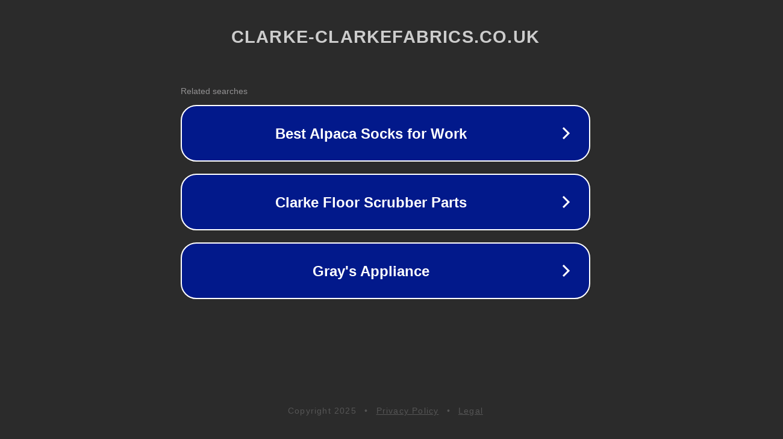

--- FILE ---
content_type: text/html; charset=utf-8
request_url: https://clarke-clarkefabrics.co.uk/product-tag/agrias/
body_size: 1102
content:
<!doctype html>
<html data-adblockkey="MFwwDQYJKoZIhvcNAQEBBQADSwAwSAJBANDrp2lz7AOmADaN8tA50LsWcjLFyQFcb/P2Txc58oYOeILb3vBw7J6f4pamkAQVSQuqYsKx3YzdUHCvbVZvFUsCAwEAAQ==_MN6nD3cXgW+UDoV1jP6h/UJy2u8SZlottDCaacUJibyvKdvd4ojvNPTfF+18JUHX+H0X3k9pzRCFE3LPvtScSg==" lang="en" style="background: #2B2B2B;">
<head>
    <meta charset="utf-8">
    <meta name="viewport" content="width=device-width, initial-scale=1">
    <link rel="icon" href="[data-uri]">
    <link rel="preconnect" href="https://www.google.com" crossorigin>
</head>
<body>
<div id="target" style="opacity: 0"></div>
<script>window.park = "[base64]";</script>
<script src="/byQJqpdyD.js"></script>
</body>
</html>
